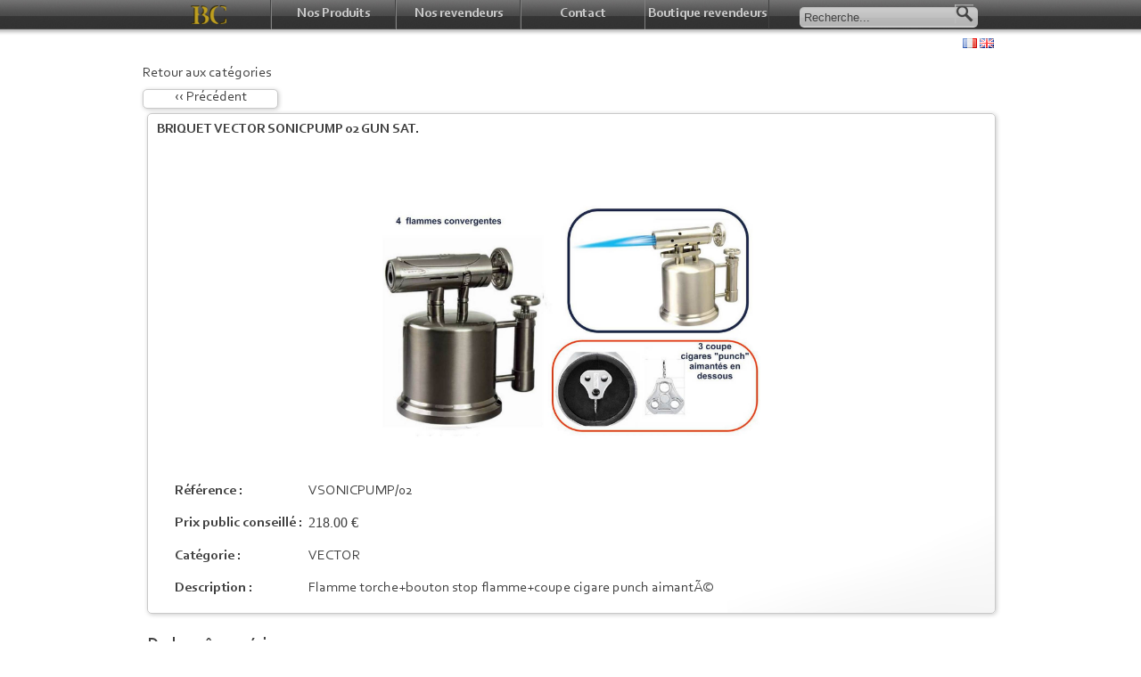

--- FILE ---
content_type: text/html; charset=iso-8859-15
request_url: https://butzchoquin.com/detail.php?id=VSONICPUMP/02
body_size: 3063
content:
<!DOCTYPE html>
<html xmlns="http://www.w3.org/1999/xhtml" xml:lang="en" lang="en">
<head>
	<meta http-equiv="Content-Type" content="text/html; charset=iso-8859-15" />
	<title>ButzChoquin.fr - Détail</title>
	<link rel="icon" type="image/gif" href="favicon.gif" />
	<meta name="description" content="Site officiel Butz Choquin, pipes de Saint-Claude (Jura) depuis 1858. BC pipe de bruyère luxe." />
	<link rel="stylesheet" type="text/css" href="css/reset.css"/>
	<link rel="stylesheet" type="text/css" href="css/grid.css"/>
	<link rel="stylesheet" type="text/css" href="css/style.css"/>
		 <script type="text/javascript" src="jQuery.js"></script>
		 
	<script type="text/javascript">
	
	$(document).ready(function() {
		
		$('.image_cellule img').error(function() {
		
		$(this).attr({

		src: 'css/img/empty.png',

		alt: "Image manquante",
		title: "Image manquante",

		style:'height:50px;'

		});

		});
		
		
		$('.detail img').error(function() {
		
		$(this).attr({

		src: 'css/img/empty.png',

		alt: "Image manquante",
		title: "Image manquante",

		style:'height:50px;'

		});

		});

		});
		
	
	</script>
	
</head>
<body>
	<script type="text/javascript">

  var _gaq = _gaq || [];
  _gaq.push(['_setAccount', 'UA-32492195-1']);
  _gaq.push(['_setDomainName', 'butzchoquin.com']);
  _gaq.push(['_trackPageview']);

  (function() {
    var ga = document.createElement('script'); ga.type = 'text/javascript'; ga.async = true;
    ga.src = ('https:' == document.location.protocol ? 'https://ssl' : 'http://www') + '.google-analytics.com/ga.js';
    var s = document.getElementsByTagName('script')[0]; s.parentNode.insertBefore(ga, s);
  })();

</script>

<div class="header">
		<script type="text/javascript">

$(document).ready(function(){

    var Element = "#laRecherche";

    var InputText = "Recherche...";

    $(Element).val(InputText);

    $(Element).bind('focus',function(){

        $(this).addClass('focus');

        if($(this).val()==InputText){

            $(this).val('');

        }

    }).bind('blur',function(){

        if($(this).val()==""){

            $(this).val(InputText);

            $(this).removeClass('focus');

        }

    });

});

</script>

		<div class="container_12">
			
			<div class="grid_9">
				<h1>BC, Maitre pipier</h1>
				<ul>
					<li ><a href="index.php" id="logo">BC</a></li>
					<li><a href="produit.php">Nos Produits</a></li>
					<!--<li><a href="">Découvrez BC</a></li>-->	
					<li><a href="location.php">Nos revendeurs</a></li>
					<li><a href="contacts.php" id="menu_droit">Contact</a></li>	
					<li><a href="http://boutique.butzchoquin.com">Boutique revendeurs</a></li>
				</ul>
				
			</div >
			
			<div class="grid_3">
				<form style="float:right;" action="recherche.php" method="get"><div>
					<input id="laRecherche" class="recherche" type="text" name="search" />
					<input class="bouton" type="submit" />
					</div>
				</form>
			</div>
			
			<div class="clear"></div>
			<div class="cadena grid_2"><a href="change_lang.php?lang=fr"><img src="img/fr.png" alt="fr"/> </a> <a href="change_lang.php?lang=eng"><img src="img/gb.png" alt="eng"/></a></div>
		</div><!-- fin container12 -->

	</div><!-- fin header -->	
	
	
	<div class="clear"></div>
	
	
	
	
	
	
	<div class="content">
		
		<div class="container_12">
		
		<a href="produits.php?cat=BRIQUET&type=VECTOR">Retour aux catégories</a><br/><a class="bouton_location" href="detail.php?id=VSONICPUMP/2C" style="float:left;text-align: center;height:20px;padding: 0;" >&lsaquo;&lsaquo; Précédent</a>
			
		<div class="clear"></div>
			<div class=" detail">
				<h3>BRIQUET VECTOR  SONICPUMP 02 GUN SAT.</h3>
				<div>
					
					
					<img  src="http://photos.butzchoquin.com/VSONICPUMP-02.jpg"  alt="VSONICPUMP/02" title="VSONICPUMP/02" />
			
					
					
				</div>
				
				<div class="reference_detail">
				
					<ul>
						<li> <strong>Référence :</strong>VSONICPUMP/02</li><li> <strong>Prix public conseillé :</strong><span class="prix"> 218.00 €</span></li><li> <strong> Catégorie : </strong><a href="produits.php?cat=briquet&amp;type=vector"> VECTOR</a ></li><li> <strong>Description :</strong>Flamme torche+bouton stop flamme+coupe cigare punch aimantÃ©</li>	</ul>
				</div>
		
		
			</div>
					<div class="clear"></div>
		
		
		<div class="liste">
			
			
			
			<h2>De la même série</h2>
			
			<a href="detail.php?id=VCADDIE05">	<div class="cellule "><div class="new_product"></div> 
					<div class="plus_cellule">
							détail+
							
						</div>
					<h3>BRIQUET VECTOR  CADDIE 05 ORANGE</h3>
					<div class="contenu_cellule">
						<div class="image_cellule">
							
							<img src="http://photos.butzchoquin.com/VCADDIE05.jpg"  alt="VCADDIE05" title="BRIQUET VECTOR  CADDIE 05 ORANGE" />
							
						</div>
						
			
						
					</div>
					
					
				</div></a>

			
			
			<a href="detail.php?id=VCADDIE06">	<div class="cellule "><div class="new_product"></div> 
					<div class="plus_cellule">
							détail+
							
						</div>
					<h3>BRIQUET VECTOR  CADDIE 06 BLEU</h3>
					<div class="contenu_cellule">
						<div class="image_cellule">
							
							<img src="http://photos.butzchoquin.com/VCADDIE06.jpg"  alt="VCADDIE06" title="BRIQUET VECTOR  CADDIE 06 BLEU" />
							
						</div>
						
			
						
					</div>
					
					
				</div></a>

			
			
			<a href="detail.php?id=VCADDIE07">	<div class="cellule "><div class="new_product"></div> 
					<div class="plus_cellule">
							détail+
							
						</div>
					<h3>BRIQUET VECTOR  CADDIE 07 VERT</h3>
					<div class="contenu_cellule">
						<div class="image_cellule">
							
							<img src="http://photos.butzchoquin.com/VCADDIE07.jpg"  alt="VCADDIE07" title="BRIQUET VECTOR  CADDIE 07 VERT" />
							
						</div>
						
			
						
					</div>
					
					
				</div></a>

			
			
			<a href="detail.php?id=VDEFIANCE02">	<div class="cellule ">
					<div class="plus_cellule">
							détail+
							
						</div>
					<h3>BRIQUET VECTOR  DEFIANCE 02 GUN</h3>
					<div class="contenu_cellule">
						<div class="image_cellule">
							
							<img src="http://photos.butzchoquin.com/VDEFIANCE02.jpg"  alt="VDEFIANCE02" title="BRIQUET VECTOR  DEFIANCE 02 GUN" />
							
						</div>
						
			
						
					</div>
					
					
				</div></a>

			
			
			<a href="detail.php?id=VDEFIANCE03">	<div class="cellule ">
					<div class="plus_cellule">
							détail+
							
						</div>
					<h3>BRIQUET VECTOR  DEFIANCE 03 CUIVRE NOIR</h3>
					<div class="contenu_cellule">
						<div class="image_cellule">
							
							<img src="http://photos.butzchoquin.com/VDEFIANCE03.jpg"  alt="VDEFIANCE03" title="BRIQUET VECTOR  DEFIANCE 03 CUIVRE NOIR" />
							
						</div>
						
			
						
					</div>
					
					
				</div></a>

			
			
			<a href="detail.php?id=VDEFIANCE04">	<div class="cellule ">
					<div class="plus_cellule">
							détail+
							
						</div>
					<h3>BRIQUET VECTOR  DEFIANCE 04 NOIR MAT</h3>
					<div class="contenu_cellule">
						<div class="image_cellule">
							
							<img src="http://photos.butzchoquin.com/VDEFIANCE04.jpg"  alt="VDEFIANCE04" title="BRIQUET VECTOR  DEFIANCE 04 NOIR MAT" />
							
						</div>
						
			
						
					</div>
					
					
				</div></a>

			
			
			<a href="detail.php?id=VDEFIANCE1C">	<div class="cellule ">
					<div class="plus_cellule">
							détail+
							
						</div>
					<h3>BRIQUET VECTOR  DEFIANCE 1C CHROME/NOIR</h3>
					<div class="contenu_cellule">
						<div class="image_cellule">
							
							<img src="http://photos.butzchoquin.com/VDEFIANCE1C.jpg"  alt="VDEFIANCE1C" title="BRIQUET VECTOR  DEFIANCE 1C CHROME/NOIR" />
							
						</div>
						
			
						
					</div>
					
					
				</div></a>

			
			
			<a href="detail.php?id=VMYSTIQUE02">	<div class="cellule ">
					<div class="plus_cellule">
							détail+
							
						</div>
					<h3>BRIQUET VECTOR  MYSTIQUE GUN</h3>
					<div class="contenu_cellule">
						<div class="image_cellule">
							
							<img src="http://photos.butzchoquin.com/VMYSTIQUE02.jpg"  alt="VMYSTIQUE02" title="BRIQUET VECTOR  MYSTIQUE GUN" />
							
						</div>
						
			
						
					</div>
					
					
				</div></a>

			
			
			<a href="detail.php?id=VMYSTIQUE03">	<div class="cellule ">
					<div class="plus_cellule">
							détail+
							
						</div>
					<h3>BRIQUET VECTOR  MYSTIQUE ROSE DORE</h3>
					<div class="contenu_cellule">
						<div class="image_cellule">
							
							<img src="http://photos.butzchoquin.com/VMYSTIQUE03.jpg"  alt="VMYSTIQUE03" title="BRIQUET VECTOR  MYSTIQUE ROSE DORE" />
							
						</div>
						
			
						
					</div>
					
					
				</div></a>

			
			
			<a href="detail.php?id=VMYSTIQUE04">	<div class="cellule ">
					<div class="plus_cellule">
							détail+
							
						</div>
					<h3>BRIQUET VECTOR  MYSTIQUE NOIR MAT</h3>
					<div class="contenu_cellule">
						<div class="image_cellule">
							
							<img src="http://photos.butzchoquin.com/VMYSTIQUE04.jpg"  alt="VMYSTIQUE04" title="BRIQUET VECTOR  MYSTIQUE NOIR MAT" />
							
						</div>
						
			
						
					</div>
					
					
				</div></a>

			
			
			<a href="detail.php?id=VMYSTIQUE07">	<div class="cellule ">
					<div class="plus_cellule">
							détail+
							
						</div>
					<h3>BRIQUET VECTOR  MYSTIQUE 07 GRIS MAT</h3>
					<div class="contenu_cellule">
						<div class="image_cellule">
							
							<img src="http://photos.butzchoquin.com/VMYSTIQUE07.jpg"  alt="VMYSTIQUE07" title="BRIQUET VECTOR  MYSTIQUE 07 GRIS MAT" />
							
						</div>
						
			
						
					</div>
					
					
				</div></a>

			
			
			<a href="detail.php?id=VQUADPUMP02">	<div class="cellule ">
					<div class="plus_cellule">
							détail+
							
						</div>
					<h3>BRIQUET VECTOR  QUAD-PUMP GUN SATIN </h3>
					<div class="contenu_cellule">
						<div class="image_cellule">
							
							<img src="http://photos.butzchoquin.com/VQUADPUMP02.jpg"  alt="VQUADPUMP02" title="BRIQUET VECTOR  QUAD-PUMP GUN SATIN " />
							
						</div>
						
			
						
					</div>
					
					
				</div></a>

			
			
			<a href="detail.php?id=VQUADPUMP04">	<div class="cellule ">
					<div class="plus_cellule">
							détail+
							
						</div>
					<h3>BRIQUET VECTOR  QUAD-PUMP BLACK/CHROME</h3>
					<div class="contenu_cellule">
						<div class="image_cellule">
							
							<img src="http://photos.butzchoquin.com/VQUADPUMP04.jpg"  alt="VQUADPUMP04" title="BRIQUET VECTOR  QUAD-PUMP BLACK/CHROME" />
							
						</div>
						
			
						
					</div>
					
					
				</div></a>

			
			
			<a href="detail.php?id=VQUADPUMP05">	<div class="cellule ">
					<div class="plus_cellule">
							détail+
							
						</div>
					<h3>BRIQUET VECTOR  QUAD-PUMP BLACK MAT</h3>
					<div class="contenu_cellule">
						<div class="image_cellule">
							
							<img src="http://photos.butzchoquin.com/VQUADPUMP05.jpg"  alt="VQUADPUMP05" title="BRIQUET VECTOR  QUAD-PUMP BLACK MAT" />
							
						</div>
						
			
						
					</div>
					
					
				</div></a>

			
			
			<a href="detail.php?id=VQUADPUMP14">	<div class="cellule ">
					<div class="plus_cellule">
							détail+
							
						</div>
					<h3>BRIQUET VECTOR  QUAD-PUMP NOIR</h3>
					<div class="contenu_cellule">
						<div class="image_cellule">
							
							<img src="http://photos.butzchoquin.com/VQUADPUMP14.jpg"  alt="VQUADPUMP14" title="BRIQUET VECTOR  QUAD-PUMP NOIR" />
							
						</div>
						
			
						
					</div>
					
					
				</div></a>

			
			
			<a href="detail.php?id=VQUADPUMP1C">	<div class="cellule ">
					<div class="plus_cellule">
							détail+
							
						</div>
					<h3>BRIQUET VECTOR  QUAD-PUMP CHROME SATIN</h3>
					<div class="contenu_cellule">
						<div class="image_cellule">
							
							<img src="http://photos.butzchoquin.com/VQUADPUMP1C.jpg"  alt="VQUADPUMP1C" title="BRIQUET VECTOR  QUAD-PUMP CHROME SATIN" />
							
						</div>
						
			
						
					</div>
					
					
				</div></a>

			
			
			<a href="detail.php?id=VQUADPUMP2C">	<div class="cellule ">
					<div class="plus_cellule">
							détail+
							
						</div>
					<h3>BRIQUET VECTOR  QUAD-PUMP CHROME </h3>
					<div class="contenu_cellule">
						<div class="image_cellule">
							
							<img src="http://photos.butzchoquin.com/VQUADPUMP2C.jpg"  alt="VQUADPUMP2C" title="BRIQUET VECTOR  QUAD-PUMP CHROME " />
							
						</div>
						
			
						
					</div>
					
					
				</div></a>

			
			
			<a href="detail.php?id=VSONICPUMP/04">	<div class="cellule ">
					<div class="plus_cellule">
							détail+
							
						</div>
					<h3>BRIQUET VECTOR  SONICPUMP 04 NOIR MAT</h3>
					<div class="contenu_cellule">
						<div class="image_cellule">
							
							<img src="http://photos.butzchoquin.com/VSONICPUMP-04.jpg"  alt="VSONICPUMP/04" title="BRIQUET VECTOR  SONICPUMP 04 NOIR MAT" />
							
						</div>
						
			
						
					</div>
					
					
				</div></a>

			
			
			<a href="detail.php?id=VSONICPUMP/2C">	<div class="cellule ">
					<div class="plus_cellule">
							détail+
							
						</div>
					<h3>BRIQUET VECTOR  SONICPUMP 2C CHROME</h3>
					<div class="contenu_cellule">
						<div class="image_cellule">
							
							<img src="http://photos.butzchoquin.com/VSONICPUMP-2C.jpg"  alt="VSONICPUMP/2C" title="BRIQUET VECTOR  SONICPUMP 2C CHROME" />
							
						</div>
						
			
						
					</div>
					
					
				</div></a>

			
			
			<a href="detail.php?id=VTWISTER02">	<div class="cellule ">
					<div class="plus_cellule">
							détail+
							
						</div>
					<h3>BRIQUET VECTOR  TWISTER GRIS TRANSPARENT</h3>
					<div class="contenu_cellule">
						<div class="image_cellule">
							
							<img src="http://photos.butzchoquin.com/VTWISTER02.jpg"  alt="VTWISTER02" title="BRIQUET VECTOR  TWISTER GRIS TRANSPARENT" />
							
						</div>
						
			
						
					</div>
					
					
				</div></a>

			
			
			<a href="detail.php?id=VTWISTER06">	<div class="cellule ">
					<div class="plus_cellule">
							détail+
							
						</div>
					<h3>BRIQUET VECTOR  TWISTER BLEU TRANSPARENT</h3>
					<div class="contenu_cellule">
						<div class="image_cellule">
							
							<img src="http://photos.butzchoquin.com/VTWISTER06.jpg"  alt="VTWISTER06" title="BRIQUET VECTOR  TWISTER BLEU TRANSPARENT" />
							
						</div>
						
			
						
					</div>
					
					
				</div></a>

			
			
			<a href="detail.php?id=VTWISTER09">	<div class="cellule ">
					<div class="plus_cellule">
							détail+
							
						</div>
					<h3>BRIQUET VECTOR  TWISTER JAUNE TRANSPARENT</h3>
					<div class="contenu_cellule">
						<div class="image_cellule">
							
							<img src="http://photos.butzchoquin.com/VTWISTER09.jpg"  alt="VTWISTER09" title="BRIQUET VECTOR  TWISTER JAUNE TRANSPARENT" />
							
						</div>
						
			
						
					</div>
					
					
				</div></a>

			
			
			<a href="detail.php?id=VURB04">	<div class="cellule ">
					<div class="plus_cellule">
							détail+
							
						</div>
					<h3>BRIQUET VECTOR  URBANO Noir mat </h3>
					<div class="contenu_cellule">
						<div class="image_cellule">
							
							<img src="http://photos.butzchoquin.com/VURB04.jpg"  alt="VURB04" title="BRIQUET VECTOR  URBANO Noir mat " />
							
						</div>
						
			
						
					</div>
					
					
				</div></a>

			
			
			<a href="detail.php?id=VURB1C">	<div class="cellule ">
					<div class="plus_cellule">
							détail+
							
						</div>
					<h3>BRIQUET VECTOR  URBANO Chrome satin</h3>
					<div class="contenu_cellule">
						<div class="image_cellule">
							
							<img src="http://photos.butzchoquin.com/VURB1C.jpg"  alt="VURB1C" title="BRIQUET VECTOR  URBANO Chrome satin" />
							
						</div>
						
			
						
					</div>
					
					
				</div></a>

						
			<div class="clear"></div>
				
				<h2>Dans la même catégorie</h2>
				
				
			<a href="detail.php?id=VCADDIE06">	<div class="cellule "><div class="new_product"></div> 	<div class="plus_cellule">
							détail+
							
						</div>
					<h3>BRIQUET VECTOR  CADDIE 06 BLEU</h3>
					<div class="contenu_cellule">
						<div class="image_cellule">
							
							<img src="http://photos.butzchoquin.com/VCADDIE06.jpg"  alt="VCADDIE06" title="VCADDIE06" />
							
						</div>
						
						<div class="reference_cellule">
							
							Ref : VCADDIE06
						</div>
						
					</div>
					
					
				</div></a>

			
				
			<a href="detail.php?id=VCADDIE07">	<div class="cellule "><div class="new_product"></div> 	<div class="plus_cellule">
							détail+
							
						</div>
					<h3>BRIQUET VECTOR  CADDIE 07 VERT</h3>
					<div class="contenu_cellule">
						<div class="image_cellule">
							
							<img src="http://photos.butzchoquin.com/VCADDIE07.jpg"  alt="VCADDIE07" title="VCADDIE07" />
							
						</div>
						
						<div class="reference_cellule">
							
							Ref : VCADDIE07
						</div>
						
					</div>
					
					
				</div></a>

			
				
			<a href="detail.php?id=VDEFIANCE02">	<div class="cellule ">	<div class="plus_cellule">
							détail+
							
						</div>
					<h3>BRIQUET VECTOR  DEFIANCE 02 GUN</h3>
					<div class="contenu_cellule">
						<div class="image_cellule">
							
							<img src="http://photos.butzchoquin.com/VDEFIANCE02.jpg"  alt="VDEFIANCE02" title="VDEFIANCE02" />
							
						</div>
						
						<div class="reference_cellule">
							
							Ref : VDEFIANCE02
						</div>
						
					</div>
					
					
				</div></a>

							<div class="clear"></div>
			</div>
	</div><!-- fin content -->
	
	
	
	<div class="clear"></div>	
	
	
	<div class="footer">
		
		
		<div class="container_12">
			
			<div class="declarations_footer grid_6 push_3">
				<ul>
					<li><a href="policy.php">Mentions légales</a></li>
					<li><a href="contacts.php"> Contact</a></li>
					
				</ul>
				
				<span>© BC 2026</span> 
			</div>
			
			
		</div>
		
		
		
	</div><!--fin footer -->	
	
	<div class="clear"></div>	
	</div>
</body>

</html>


--- FILE ---
content_type: text/css
request_url: https://butzchoquin.com/css/style.css
body_size: 10077
content:
@font-face { font-family: Corbel; src: url('font/corbel.ttf'); } 
@font-face { font-family: Corbel; font-weight: bold; src: url('font/corbelb.ttf'); }
@font-face { font-family: Corbel; font-weight: bold; src: url('font/corbelb.ttf'); }

/* Generated by Font Squirrel (http://www.fontsquirrel.com) on June 4, 2012 */

@font-face {
    font-family: 'Liberation';
    src: url('font/liberationserif-regular-webfont.eot');
    src: url('font/liberationserif-regular-webfont.eot?#iefix') format('embedded-opentype'),
         url('font/liberationserif-regular-webfont.woff') format('woff'),
         url('font/liberationserif-regular-webfont.ttf') format('truetype'),
         url('font/liberationserif-regular-webfont.svg#LiberationSerifRegular') format('svg');
    font-weight: normal;
    font-style: normal;

}

@font-face {
    font-family: 'Liberation';
    src: url('font/liberationserif-bold-webfont.eot');
    src: url('font/liberationserif-bold-webfont.eot?#iefix') format('embedded-opentype'),
         url('font/liberationserif-bold-webfont.woff') format('woff'),
         url('font/liberationserif-bold-webfont.ttf') format('truetype'),
         url('font/liberationserif-bold-webfont.svg#LiberationSerifBold') format('svg');
    font-weight: bold;
    font-style: normal;

}








body{
font-family: Corbel, Arial;
overflow-y:scroll;
}

.header{
color:#c9c9c9;
font-size:15px;
background-color:#424242;
background-image:url('img/header.jpg');
background-repeat:repeat-x;
height:44px;
margin-bottom:30px;
}
.content{color:#424242;}
.header h1{display:none;}
.header ul li{display:inline}
.header ul li a{
font-weight:bold;
color:#c9c9c9;
text-decoration:none;
float:left;
border-left: 1px solid #808080;
border-right: 1px solid #424242;
width:138px;
height:25px;
padding-top:8px;
text-align:center;
}
.header ul li a:hover{
background-image:url('img/fond_menu_hover.png');
}
h2{
margin-top:20px;
margin-bottom:20px;
margin-left:5px;
font-size:20px;
}
h3{
margin-left:10px;
margin-top:10px;
font-size:15px;
height:30px;
}

#logo{
background-image:url('img/bc.png');
background-repeat:no-repeat;
background-position: center center;
text-indent:-9999px;
border-left: none;
}

#menu_droit{
border-right: none;
}
/* ************************** BARRE DE RECHERCHE *********************************************** */


.header form{
float:right;
display : block;
margin-top:7px;

}
input{
background-color:#c9c9c9;
color: #424242;
margin : -2px;
}

.recherche, .bouton{

box-shadow:1px 1px 2px #C0C0C0 inset;

border:none;

background-image:url('img/fond_recherche.jpg');
background-repeat:repeat-x;
text-decoration:none;
}
.recherche{padding-left:5px;}

.bouton{
background-image:url('img/loupe.png');
background-repeat:no-repeat;
text-indent:-9999px;
position:relative;
left: -25px;

width:21px;
height:21px;
background-color: transparent;
}
.recherche{
width:168px;
padding-right:27px;
height:21px;
-webkit-border-top-left-radius: 5px;
-webkit-border-bottom-left-radius: 5px;
-moz-border-radius-topleft: 5px;
-moz-border-radius-bottomleft: 5px;
border-top-left-radius: 5px;
border-bottom-left-radius: 5px;
-webkit-border-top-right-radius: 5px;
-webkit-border-bottom-right-radius: 5px;
-moz-border-radius-topright: 5px;
-moz-border-radius-bottomright: 5px;
border-top-right-radius: 5px;
border-bottom-right-radius: 5px;

}



/* ************************** FIN BARRE DE RECHERCHE *********************************************** */











/* ************************** VIGNETTES ************************************************************ */



.cellule{
display:block;
margin:5px;
float:left;
width:308px;
height:150px;
border:1px solid #c9c9c9;
-webkit-border-radius: 5px;
-moz-border-radius: 5px;
border-radius: 5px;
-moz-box-shadow:1px 1px  5px #c9c9c9;
-webkit-box-shadow: 1px 1px  5px #c9c9c9;
box-shadow: 1px 1px 5px #c9c9c9;

background-image:url('img/degrade_cellule.jpg');
background-repeat:no-repeat;
background-position: bottom right;
}
.contenu_cellule{margin-top:5px;display:block;float:left;width:308px}
.reference_cellule{display:none}
.image_cellule{
float:left;
display:block;
 

}
.cellule:hover{
border:1px solid #bd9e1f;
}

.reference_cellule{color:#9b9b9b}
.image_cellule img{display:block;max-width: 180px; max-height:80px;margin:auto;}
.image_cellule{width: 308px;}
.plus_cellule{
display:block;
position:absolute;

font-size:14px;
height:0;

margin-left:260px;
margin-top:130px;

}
.plus_cellule a{text-decoration:none;}


.detail_article{
line-height:20px;
}

.detail_article p{
margin-bottom:20px;
}

.container_12 .cellule_art{
height:135px;
line-height: 20px;
border-left: 1px solid #424242;
margin-bottom: 15px;
width:468px;
}
.cellule_art object{

display:none;
}
.cellule_art h3{
font-size: 19px;
margin-left:10px;
}
.cellule_art p{
margin-left:10px;
}
.cellule_art img{

display : none}

/* ***********************FIN VIGNETTES ************************************************************ */





/* ************************** PIED DE PAGE ********************************************************* */

.declarations_footer{border-top: 1px solid #c9c9c9;padding:15px;margin-top:20px;}
.declarations_footer ul li,.declarations_footer ul,.declarations_footer span{
color:#c9c9c9;
display:inline;
margin:20px;

}





ul.simple{
width: 100% ;
}
ul.simple li {
display:block;
width : 29%;

font-size:12px;
margin-left:5px;
float:left;
-webkit-border-radius: 5px;
-moz-border-radius: 5px;
border-radius: 5px;
border:1px solid #ffffff;

height : 15px;
padding-top:5px;
padding-left:10px;
}
ul.simple li[float="left"] + li {
float:none;
}




/* ******************************* LISTAGE NUMÃ©ROS PRODUITS */
.bas a{
border:1px solid #c9c9c9;
-webkit-border-radius: 5px;
-moz-border-radius: 5px;
border-radius: 5px;
-moz-box-shadow:1px 1px  5px #c9c9c9;
-webkit-box-shadow: 1px 1px  5px #c9c9c9;
box-shadow: 1px 1px 5px #c9c9c9;
}

.bas a:hover{
background-color:#c9c9c9;
}
.bas a, .chose{
text-align:center;
padding-bottom:5px;
display:block;
float:left;
width:20px;
height:15px;

}
.chose{
background-color:#ffffff;
border:none; 
box-shadow:none;
}


/* le DETAIL */

.detail{
display:block;
margin:5px;
float:left;
width:950px;
border:1px solid #c9c9c9;
-webkit-border-radius: 5px;
-moz-border-radius: 5px;
border-radius: 5px;
-moz-box-shadow:1px 1px  5px #c9c9c9;
-webkit-box-shadow: 1px 1px  5px #c9c9c9;
box-shadow: 1px 1px 5px #c9c9c9;

background-image:url('img/degrade_cellule.jpg');
background-repeat:no-repeat;
background-position: bottom right;
}
.reference_detail{
padding-left:30px;
}
.detail img{
display:block;
margin:auto;
margin-top:50px;
margin-bottom:50px;
max-width:550px; 
max-height:275px;
}

.detail ul {
margin:auto;
}

.detail strong{
display: block;
margin-bottom: 5px;
width: 150px;
float: left;
}

.detail ul li{

margin-bottom:20px;
}
.prix{
font-family:Liberation;
}




/* ******************************* Contacts ******************* */
.form_contact{width:630px;margin:auto;margin-top:50px;}
.form_contact p{display:block;width:630px; margin-bottom:40px;}
.form_contact span{
display:block;
width: 150px;
float:left;
}

.form_contact input{
width:446px;
height:24px;
background-color:#ffffff;
border:1px solid #c9c9c9;
-webkit-border-radius: 5px;
-moz-border-radius: 5px;
border-radius: 5px;
-moz-box-shadow:1px 1px  5px #c9c9c9;
-webkit-box-shadow: 1px 1px  5px #c9c9c9;
box-shadow: 1px 1px 5px #c9c9c9;
padding-left:10px;
}

textarea{
border:1px solid #c9c9c9;
-webkit-border-radius: 5px;
-moz-border-radius: 5px;
border-radius: 5px;
-moz-box-shadow:1px 1px  5px #c9c9c9;
-webkit-box-shadow: 1px 1px  5px #c9c9c9;
box-shadow: 1px 1px 5px #c9c9c9;
}

.form_contact .envoyer{
width:150px;
float:right;
margin-right:25px;
cursor:pointer;
}
.go{


cursor:pointer;


background-color:#ffffff;
border:1px solid #c9c9c9;
-webkit-border-radius: 5px;
-moz-border-radius: 5px;
border-radius: 5px;
-moz-box-shadow:1px 1px  5px #c9c9c9;
-webkit-box-shadow: 1px 1px  5px #c9c9c9;
box-shadow: 1px 1px 5px #c9c9c9;

}
.form_contact .envoyer:hover, .go:hover{
background-color:#eeeeee;
}


.cadena{
float:right;
margin-top:10px;
text-align:right;
}
/* LES LIENS ** */
ul.simple .selected{
border:1px solid #c9c9c9;
}

a{
color:#424242;
text-decoration:none;
}

a:hover{
color:#bd9e1f;
}

.declarations_footer a{
color:#c9c9c9;
text-decoration:none;
}
.declarations_footer a:hover{
color:#424242;
text-decoration:none;
}

.menu_produits{
background-image:url('img/fond_menu.jpg');
background-position: bottom center;
background-repeat:no-repeat;
padding-bottom:40px;
margin-bottom:20px;
}

.aller{
float:right;
margin-top:10px;
}

p.notify, p.notify_small {
    background-color:white;
    border-radius:4px;
    border:1px solid #ddd;
    padding:10px;
    background-position:center left;
    background-repeat:no-repeat;
    font-style:italic;
    font-size:13px;
}

p.notify {
    background-image:url('img/images/notify.png');
    padding-left:76px;
}

p.notify_small {
    background-image:url('img/notify_small.png');
    padding-left:44px;
}

.new_product{
background-image:url('img/new.png');
background-repeat:no-repeat;
display:block;
width:40px;
height:40px;
position: absolute;
margin-left:0px;
margin-top:110px;
}

.bouton_location{
cursor: pointer;
width: 150px;
height: 24px;
background-color: white;
border: 1px solid 
#C9C9C9;
-webkit-border-radius: 5px;
-moz-border-radius: 5px;
border-radius: 5px;
-moz-box-shadow: 1px 1px 5px #c9c9c9;
-webkit-box-shadow: 1px 1px 5px #C9C9C9;
box-shadow: 1px 1px 5px #C9C9C9;
padding-left: 10px;
margin-top: 10px;
}

.bouton_location:hover{
	background-color: #EEE;
}

::-webkit-scrollbar {width: .875em;height: .875em;background: white ;}
::-webkit-scrollbar-thumb {border: solid 0 transparent;border-right-width: .25em;-webkit-border-radius: .3125em;-webkit-border-top-right-radius: .5625em .3125em;-webkit-border-bottom-right-radius: .5625em .3125em;-webkit-box-shadow: inset 10px 0 0 0 #4F4F4F,inset 0 0 0 0 #666;}
::-webkit-scrollbar-button {							/* Boutons */
	height: 26px;
	background: url(img/webkit-arrows-vert.png) 1px 50% no-repeat;
}
::-webkit-scrollbar-button:increment {					/* Bouton pour descendre */
	background-position: -19px 50%;
}